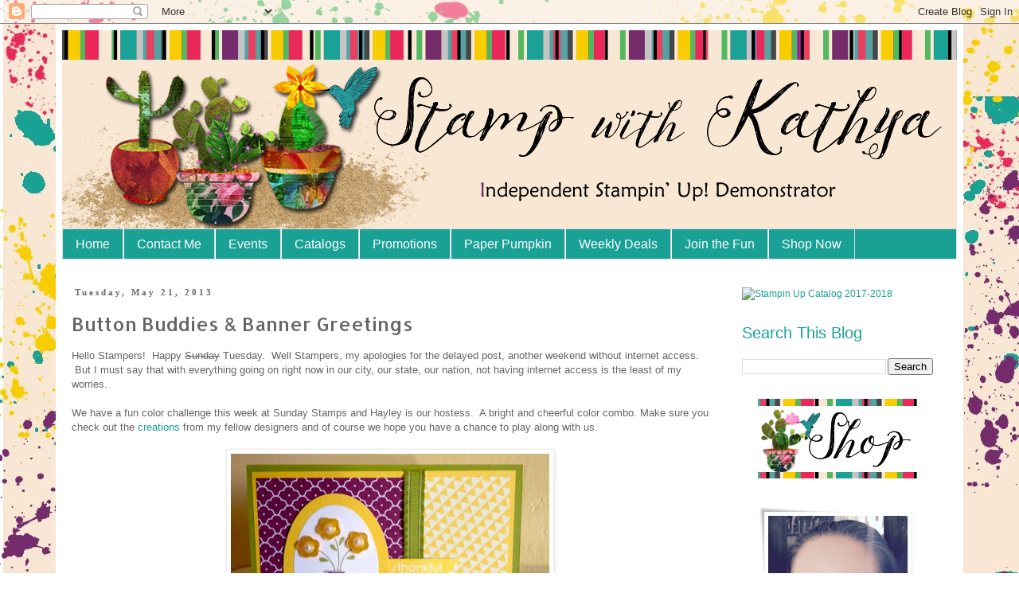

--- FILE ---
content_type: text/html; charset=UTF-8
request_url: http://www.stampwithkathya.com/b/stats?style=BLACK_TRANSPARENT&timeRange=ALL_TIME&token=APq4FmDnIjssyksN0TIkv_ib3YVu8m-Llq7udV97LH8LvlZmDm0V_hNcMoh_ri9VQ4afi7-8WrvGRQ3U2DEqI9hc1LBTLrhEbA
body_size: 261
content:
{"total":486384,"sparklineOptions":{"backgroundColor":{"fillOpacity":0.1,"fill":"#000000"},"series":[{"areaOpacity":0.3,"color":"#202020"}]},"sparklineData":[[0,43],[1,27],[2,36],[3,23],[4,23],[5,29],[6,27],[7,23],[8,35],[9,98],[10,75],[11,58],[12,31],[13,30],[14,50],[15,29],[16,33],[17,27],[18,30],[19,26],[20,33],[21,25],[22,40],[23,58],[24,43],[25,26],[26,76],[27,82],[28,45],[29,18]],"nextTickMs":300000}